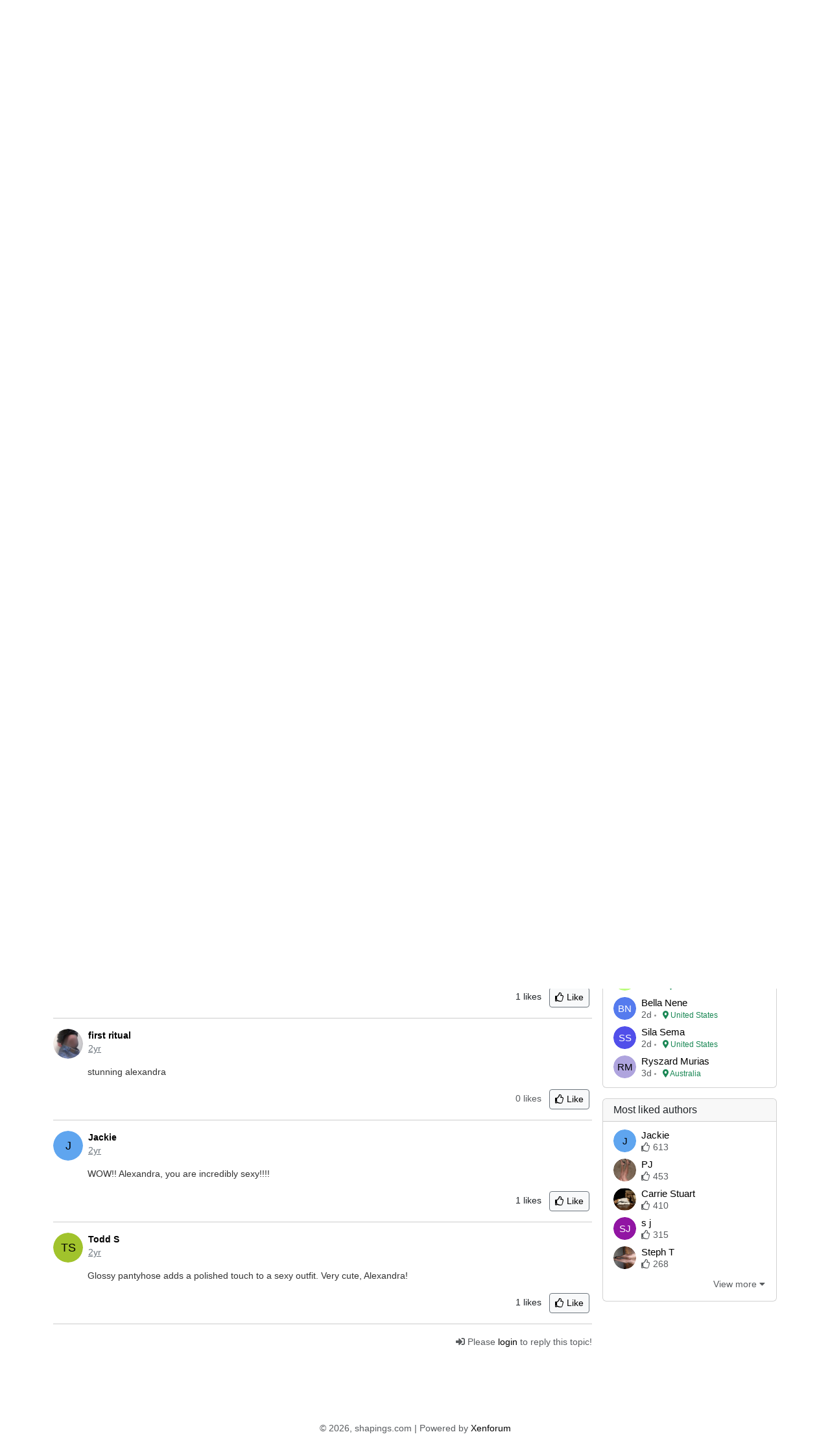

--- FILE ---
content_type: text/html; charset=utf-8
request_url: https://www.shapings.com/community/forum/topic/126315/my-platino-cleancut-black-color
body_size: 13483
content:

<!-- Check if user has permission to access forum //-->



<!DOCTYPE html>
<html  >
<head>
    <meta charset="utf-8">    <meta name="viewport" content="width=device-width, initial-scale=1.0">
    <title>
        my platino cleancut black color   | shapings.com    </title>
    
    <link href="https://app.xenforum.net/proxy/topic/126315/my-platino-cleancut-black-color?shop=shapings-com.myshopify.com&amp;amp;logged_in_customer_id=&amp;amp;path_prefix=%2Fcommunity%2Fforum&amp;amp;timestamp=1769913911&amp;amp;signature=2d4ceb7916804904a1df61006e143b3b0bf837886f637c6578c643dcfb550106" type="image/x-icon" rel="icon"><link href="https://app.xenforum.net/proxy/topic/126315/my-platino-cleancut-black-color?shop=shapings-com.myshopify.com&amp;amp;logged_in_customer_id=&amp;amp;path_prefix=%2Fcommunity%2Fforum&amp;amp;timestamp=1769913911&amp;amp;signature=2d4ceb7916804904a1df61006e143b3b0bf837886f637c6578c643dcfb550106" type="image/x-icon" rel="shortcut icon">
    <script>const PS_ALLOW_ACCENTED_CHARS_URL = false;</script>
    <link rel="stylesheet" href="https://cdn-a.xenforum.net/css/libs/bootstrap/css/bootstrap.min.css?85756686689997">    <link rel="stylesheet" href="https://cdn-a.xenforum.net/css/libs/fontawesome/css/all.min.css">    <link rel="stylesheet" href="https://cdn-a.xenforum.net/css/client/client.css?2052398233228888000">    <link rel="stylesheet" href="https://cdn-a.xenforum.net/css/client/fix-shopify.css?45140001133">
    <script src="https://cdn-a.xenforum.net/js/libs/jquery/jquery.min.js"></script>    <script src="https://cdn-a.xenforum.net/js/libs/jquery/jquery.cookie.js"></script>    <script src="https://cdn-a.xenforum.net/js/libs/bootstrap/js/bootstrap.bundle.min.js?54334455"></script>    <script src="https://cdn-a.xenforum.net/js/libs/jquery.timeago.js"></script>    <script src="https://cdn-a.xenforum.net/js/script.js?54332142200311"></script>    <script src="https://unpkg.com/socket.io-client@4.0.0/dist/socket.io.min.js"></script>
        <script src="https://cdn-a.xenforum.net/js/libs/locales/jquery.timeago.en-short.js"></script>    
                
                
    <meta name="description" content="">        <script src="https://cdn-a.xenforum.net/js/libs/tinymce/tinymce.min.js?96551278"></script>
    
<style type="text/css">


body {
        
    
    }

.container {
    max-width: 1140px ;
}

.header-logo {
    height: 45px ;
}

.navbar-home {
            background-color: #fa2742 !important;
                color: #ffffff;
    }

.navbar-light .navbar-nav .nav-link,
.navbar-dark .navbar-nav .nav-link {
    color: #ffffff;
}

.navbar-light .navbar-nav .nav-link:hover,
.navbar-dark .navbar-nav .nav-link:hover {
    color: #ffffff;
}

a {
    color: #000000;
}

a:hover {
    color: #000000;
    opacity: .75;
}

.btn-primary {
        }

.btn-light {
        }

.card-header {
        }

    
.card-body {
    }

.header-logo {
filter: brightness(5000%);
}</style>
    <script type="text/javascript">
        var link_upload = "/community/forum/api/tools/upload.json";
        var link_upload_image = "/community/forum/api/tools/upload-image.json";
        var link_get_users = "/community/forum/api/tools/get-users.json";

        var _text_login_required_ = "Please login to continue!";
        var _text_upload_error_ = "Error in uploading file!";
        var _text_enter_content_ = "Please enter your content!";
        var _text_file_size_error_ = "File is too large ({size} kB). Maximum allowed: {max} kB!";
        var _text_user_blocking_warning_ = "Warning: Blocking another user prevents them from interacting with you on the forum. That user will not be able to see your profile page and cannot send private messages to you. Are you sure you want to proceed with blocking this user?";
        var _text_expand_content_ = "Read more";
        
        var online_user_id = "";
        var id_shop = "7090";
        var max_file_size = 100240000;
        var onlineList = [];

        var socket = io("https://io.app1pro.com/xenforum");
        socket.emit('add_user', {id: online_user_id, group: id_shop});
    </script>

    
    <link rel="canonical" href="https://www.shapings.com/community/forum/topic/126315/my-platino-cleancut-black-color">
<meta property="og:image" content="https://cdn.shopify.com/s/files/1/0088/8415/8530/files/Screen_Shot_2023-01-13_at_7.47.20_AM.png?height=628&pad_color=eed8d8&v=1673614071&width=1200" />
<meta property="og:image:secure_url" content="https://cdn.shopify.com/s/files/1/0088/8415/8530/files/Screen_Shot_2023-01-13_at_7.47.20_AM.png?height=628&pad_color=eed8d8&v=1673614071&width=1200" />
<meta property="og:image:width" content="1200" />
<meta property="og:image:height" content="628" />
</head>
<body class="layout-default">

    
    
    
    

        
<nav id="main-header" class="navbar navbar-expand-lg navbar-home navbar-dark bg-dark border-dark">
    <div class="container" style="background-color:transparent;">
        <button class="navbar-toggler" id="sidebarToggler" type="button" data-bs-toggle="collapse" data-bs-target="#navbarNavDropdown" style="border:none;">
            <span class="navbar-toggler-icon"></span>
        </button>

        <a class="navbar-brand" href="https://www.shapings.com/community/forum">
                    <img src="https://xenforum.nyc3.cdn.digitaloceanspaces.com/uploads/shapings-com/82ik9ps.png" class="img-fluid header-logo" alt="">                    </a>

        <div class="d-block d-lg-none">
            <button class="navbar-toggler" id="sidebarToggler2" type="button" data-bs-toggle="collapse" data-bs-target="#navbarNavDropdown2" style="border:none;">

                            <i class="fas fa-user"></i>
                        </button>
        </div>

        <div class="collapse navbar-collapse" id="navbarNavDropdown">
            <ul class="navbar-nav custom-links">
                                                <li class="nav-item dropdown ">
                                            <a class="nav-link "  href="/community/forum"  >
                            Forum                        </a>
                                        
                                    </li>
                                <li class="nav-item dropdown ">
                                            <a class="nav-link "  href="https://www.shapings.com"  >
                            Home                        </a>
                                        
                                    </li>
                                            </ul>

        </div>

        <div class="collapse navbar-collapse" id="navbarNavDropdown2">
                    <ul class="nav navbar-nav nav-authentication ms-auto justify-content-end">
                                    <li class="nav-item nav-header-login">
                        <a class="nav-link" href="https://www.shapings.com/account/login?checkout_url=/community/forum/topic/126315/my-platino-cleancut-black-color">
                            Login                        </a>
                    </li>
                    <li class="nav-item nav-header-register">
                        <a class="nav-link" href="https://www.shapings.com/account/register?checkout_url=/community/forum/topic/126315/my-platino-cleancut-black-color">
                            Register                        </a>
                    </li>
                            </ul>
                </div>
    </div>
</nav>    
    





    <div class="container mt-4 guest anonymous page-topics page-topics-index" style="margin-bottom:3.5rem;">
                    
    <ol class="breadcrumb" itemscope itemtype="https://schema.org/BreadcrumbList">
	<li itemprop="itemListElement" itemscope itemtype="https://schema.org/ListItem">
		<a itemprop="item" href="/community/forum">
			<span itemprop="name">Forum</span>
		</a>
        <meta itemprop="position" content="1" />
	</li>
    
            <li itemprop="itemListElement" itemscope itemtype="https://schema.org/ListItem" class="active">
        		    <a itemprop="item" href="/community/forum/community">
                <span itemprop="name">Community</span>
            </a>
                <meta itemprop="position" content="2" />
    </li>
            <li itemprop="itemListElement" itemscope itemtype="https://schema.org/ListItem" class="active">
        		    <a itemprop="item" href="/community/forum/pre-sales-questions">
                <span itemprop="name">Shapings Photos Section</span>
            </a>
                <meta itemprop="position" content="3" />
    </li>
            <li itemprop="itemListElement" itemscope itemtype="https://schema.org/ListItem" class="active">
                    <span itemprop="name">my platino cleancut black color  </span>
                <meta itemprop="position" content="4" />
    </li>
        </ol>
        
        
        
                    <div class="row">
                <div class="col-lg-9 mb-4">
                    
<!---------- Logic for permission CREATE-COMMENT //---------->


    

<!---------- Logic for permission DELETE-TOPIC //---------->



<!---------- Logic for permission VIEW-TOPIC //---------->
    
    
    
<!---------- Logic for permission EDIT-TOPIC //---------->




<!---------- Logic for permission AUTO-APPROVED //---------->


<div class="row mt-4">
    <div class="topic col-lg-12">
        <h1 class="mb-3" itemprop="name">
                        
			<span class="topic-title">my platino cleancut black color  </span>
        </h1>
        
                
        
        <hr class="visible-xs">

        <ul class="posts">
                            
<!---------- Logic for permission EDIT-COMMENT //---------->
<!---------- Logic for permission DELETE-COMMENT //---------->




    
<!---------- DEFINE //---------->

<li id="post-271505" class="post" data-index="1" data-id="271505" data-uid="122421" data-uname="alexandra delcourt" itemscope="" itemprop="comment" itemtype="http://schema.org/Comment">
    <meta itemprop="parentItem" itemscope itemid="https://www.shapings.com/community/forum/topic/126315/my-platino-cleancut-black-color" />
    <a component="post/anchor" data-index="1" id="271505"></a>

    <meta itemprop="datePublished" content="2024-04-12T20:13:46+00:00">
    <meta itemprop="dateModified" content="2024-04-12T20:13:46+00:00">

    <div class="clearfix post-header">
        <div class="pull-left me-2">
            <a href="/community/forum/users/122421">
                <div class="avatar avatar-md" data-online_id="122421"><div class="avatar-cover"><img src="https://xenforum.nyc3.cdn.digitaloceanspaces.com/uploads/shapings-com/fgd7rij.jpg" class="img-fluid" alt="alexandra delcourt" onerror="this.src=&#039;https://cdn-a.xenforum.net/img/noavatar.png&#039;"></div></div>            </a>
        </div>

        <div class="pull-left" itemprop="author" itemscope itemtype="https://schema.org/Person">
            
            <strong>
                <a href="/community/forum/users/122421" itemprop="url" data-username="alexandra delcourt">
                    <span itemprop="name">alexandra delcourt</span>
                </a>
            </strong>

            
            
            
            <div class="post-author-info">
                                <a class="permalink" href="/community/forum/topic/126315/my-platino-cleancut-black-color/post-271505" rel="nofollow" itemprop="url"><time class="timeago" datetime="2024-04-12T20:13:46+00:00">4/12/24, 8:13 PM</time></a>
                </div>
        </div>
    </div>

    <div class="content" itemprop="text">
        <p><img src="https://xenforum.nyc3.cdn.digitaloceanspaces.com/uploads/shapings-com/fgl5fqp.jpg" alt="" width="1301" height="1400" /></p>    </div>

    <div class="clearfix post-footer">
                
        
        <div class="pull-right">
            <span class="post-tools text-muted">
                                
                <a href="#" class=" show-user-likes text-dark"><span class="me-2 like-count" data-bs-toggle="tooltip" data-bs-html="true" data-bs-placement="top" title="Sandra Insheerhose<br>D<br>Fonzie Fonzerellie<br>PJ<br>s j<br>Kerry White<br>Anna G<br>Cara<br>fun pantyhose<br>Bella Nene"><span>10</span> likes</span></a>
                <span class="hidden me-2 empty-like-count">0 likes</span>

                <button type="button" class="btn btn-sm btn-light border-secondary btn-like me-1 ">
                    <i class="far fa-thumbs-up"></i>
                    <span class="text-liked">Liked</span>
                    <span class="text-like">Like</span>
                </button>
                
<!--                 
                

                 -->

                                
                            </span>
        </div>
    </div>
    <hr>

    
    
    

    <div class="post-bar">
        <div class="clearfix">
            <div class="topic-main-buttons pull-right">
                <div class="stats hidden-xs">
                    <span class="human-readable-number">6</span>
                    <br>
                    <small>Posts</small>
                </div>
                <div class="stats hidden-xs me-3">
                    <span class="human-readable-number">1.4k</span>
                    <br>
                    <small>Views</small>
                </div>

                <button type="button" class="btn btn-primary btn-reply-main">Reply</button>
                                
                            </div>
        </div>
        <hr>
    </div>
    </li>                            
<!---------- Logic for permission EDIT-COMMENT //---------->
<!---------- Logic for permission DELETE-COMMENT //---------->




    
<!---------- DEFINE //---------->

<li id="post-271506" class="post" data-index="1" data-id="271506" data-uid="122421" data-uname="alexandra delcourt" itemscope="" itemprop="comment" itemtype="http://schema.org/Comment">
    <meta itemprop="parentItem" itemscope itemid="https://www.shapings.com/community/forum/topic/126315/my-platino-cleancut-black-color" />
    <a component="post/anchor" data-index="1" id="271506"></a>

    <meta itemprop="datePublished" content="2024-04-12T20:15:43+00:00">
    <meta itemprop="dateModified" content="2024-04-12T20:15:43+00:00">

    <div class="clearfix post-header">
        <div class="pull-left me-2">
            <a href="/community/forum/users/122421">
                <div class="avatar avatar-md" data-online_id="122421"><div class="avatar-cover"><img src="https://xenforum.nyc3.cdn.digitaloceanspaces.com/uploads/shapings-com/fgd7rij.jpg" class="img-fluid" alt="alexandra delcourt" onerror="this.src=&#039;https://cdn-a.xenforum.net/img/noavatar.png&#039;"></div></div>            </a>
        </div>

        <div class="pull-left" itemprop="author" itemscope itemtype="https://schema.org/Person">
            
            <strong>
                <a href="/community/forum/users/122421" itemprop="url" data-username="alexandra delcourt">
                    <span itemprop="name">alexandra delcourt</span>
                </a>
            </strong>

            
            
            
            <div class="post-author-info">
                                <a class="permalink" href="/community/forum/topic/126315/my-platino-cleancut-black-color/post-271506" rel="nofollow" itemprop="url"><time class="timeago" datetime="2024-04-12T20:15:43+00:00">4/12/24, 8:15 PM</time></a>
                </div>
        </div>
    </div>

    <div class="content" itemprop="text">
        <p>Hello everyone Another nice tights from Platino Cleancut Shiny, soft, comfortable I love her so much kiss you :)</p>    </div>

    <div class="clearfix post-footer">
                
        
        <div class="pull-right">
            <span class="post-tools text-muted">
                                
                <a href="#" class=" show-user-likes text-dark"><span class="me-2 like-count" data-bs-toggle="tooltip" data-bs-html="true" data-bs-placement="top" title="Sandra Insheerhose<br>PJ<br>Anna G"><span>3</span> likes</span></a>
                <span class="hidden me-2 empty-like-count">0 likes</span>

                <button type="button" class="btn btn-sm btn-light border-secondary btn-like me-1 ">
                    <i class="far fa-thumbs-up"></i>
                    <span class="text-liked">Liked</span>
                    <span class="text-like">Like</span>
                </button>
                
<!--                 
                

                                    
                 -->

                                
                            </span>
        </div>
    </div>
    <hr>

    </li>                            
<!---------- Logic for permission EDIT-COMMENT //---------->
<!---------- Logic for permission DELETE-COMMENT //---------->




    
<!---------- DEFINE //---------->

<li id="post-272239" class="post" data-index="1" data-id="272239" data-uid="112968" data-uname="PJ" itemscope="" itemprop="comment" itemtype="http://schema.org/Comment">
    <meta itemprop="parentItem" itemscope itemid="https://www.shapings.com/community/forum/topic/126315/my-platino-cleancut-black-color" />
    <a component="post/anchor" data-index="1" id="272239"></a>

    <meta itemprop="datePublished" content="2024-04-21T16:33:09+00:00">
    <meta itemprop="dateModified" content="2024-04-21T16:33:09+00:00">

    <div class="clearfix post-header">
        <div class="pull-left me-2">
            <a href="/community/forum/users/112968">
                <div class="avatar avatar-md" data-online_id="112968"><div class="avatar-cover"><img src="https://xenforum.nyc3.cdn.digitaloceanspaces.com/uploads/shapings-com/frv163r.JPG" class="img-fluid" alt="PJ" onerror="this.src=&#039;https://cdn-a.xenforum.net/img/noavatar.png&#039;"></div></div>            </a>
        </div>

        <div class="pull-left" itemprop="author" itemscope itemtype="https://schema.org/Person">
            
            <strong>
                <a href="/community/forum/users/112968" itemprop="url" data-username="PJ">
                    <span itemprop="name">PJ</span>
                </a>
            </strong>

            
            
            
            <div class="post-author-info">
                                <a class="permalink" href="/community/forum/topic/126315/my-platino-cleancut-black-color/post-272239" rel="nofollow" itemprop="url"><time class="timeago" datetime="2024-04-21T16:33:09+00:00">4/21/24, 4:33 PM</time></a>
                </div>
        </div>
    </div>

    <div class="content" itemprop="text">
        <p><span class="mymention" contenteditable="false" data-mention-id="122421">@alexandra delcourt</span> Very sexy shiny legs Alexandra! I like your high heels as well, beautiful combo!</p>    </div>

    <div class="clearfix post-footer">
                
        
        <div class="pull-right">
            <span class="post-tools text-muted">
                                
                <a href="#" class=" show-user-likes text-dark"><span class="me-2 like-count" data-bs-toggle="tooltip" data-bs-html="true" data-bs-placement="top" title="PJ"><span>1</span> likes</span></a>
                <span class="hidden me-2 empty-like-count">0 likes</span>

                <button type="button" class="btn btn-sm btn-light border-secondary btn-like me-1 ">
                    <i class="far fa-thumbs-up"></i>
                    <span class="text-liked">Liked</span>
                    <span class="text-like">Like</span>
                </button>
                
<!--                 
                

                                    
                 -->

                                
                            </span>
        </div>
    </div>
    <hr>

    </li>                            
<!---------- Logic for permission EDIT-COMMENT //---------->
<!---------- Logic for permission DELETE-COMMENT //---------->




    
<!---------- DEFINE //---------->

<li id="post-272948" class="post" data-index="1" data-id="272948" data-uid="95510" data-uname="first  ritual" itemscope="" itemprop="comment" itemtype="http://schema.org/Comment">
    <meta itemprop="parentItem" itemscope itemid="https://www.shapings.com/community/forum/topic/126315/my-platino-cleancut-black-color" />
    <a component="post/anchor" data-index="1" id="272948"></a>

    <meta itemprop="datePublished" content="2024-04-29T16:41:41+00:00">
    <meta itemprop="dateModified" content="2024-04-29T16:41:41+00:00">

    <div class="clearfix post-header">
        <div class="pull-left me-2">
            <a href="/community/forum/users/95510">
                <div class="avatar avatar-md" data-online_id="95510"><div class="avatar-cover"><img src="https://xenforum.nyc3.cdn.digitaloceanspaces.com/uploads/shapings-com/afe055p.jpg" class="img-fluid" alt="first  ritual" onerror="this.src=&#039;https://cdn-a.xenforum.net/img/noavatar.png&#039;"></div></div>            </a>
        </div>

        <div class="pull-left" itemprop="author" itemscope itemtype="https://schema.org/Person">
            
            <strong>
                <a href="/community/forum/users/95510" itemprop="url" data-username="first  ritual">
                    <span itemprop="name">first  ritual</span>
                </a>
            </strong>

            
            
            
            <div class="post-author-info">
                                <a class="permalink" href="/community/forum/topic/126315/my-platino-cleancut-black-color/post-272948" rel="nofollow" itemprop="url"><time class="timeago" datetime="2024-04-29T16:41:41+00:00">4/29/24, 4:41 PM</time></a>
                </div>
        </div>
    </div>

    <div class="content" itemprop="text">
        <p>stunning alexandra</p>    </div>

    <div class="clearfix post-footer">
                
        
        <div class="pull-right">
            <span class="post-tools text-muted">
                                
                <a href="#" class="hidden show-user-likes text-dark"><span class="me-2 like-count" data-bs-toggle="tooltip" data-bs-html="true" data-bs-placement="top" title=""><span>0</span> likes</span></a>
                <span class=" me-2 empty-like-count">0 likes</span>

                <button type="button" class="btn btn-sm btn-light border-secondary btn-like me-1 ">
                    <i class="far fa-thumbs-up"></i>
                    <span class="text-liked">Liked</span>
                    <span class="text-like">Like</span>
                </button>
                
<!--                 
                

                                    
                 -->

                                
                            </span>
        </div>
    </div>
    <hr>

    </li>                            
<!---------- Logic for permission EDIT-COMMENT //---------->
<!---------- Logic for permission DELETE-COMMENT //---------->




    
<!---------- DEFINE //---------->

<li id="post-272980" class="post" data-index="1" data-id="272980" data-uid="56936" data-uname="Jackie" itemscope="" itemprop="comment" itemtype="http://schema.org/Comment">
    <meta itemprop="parentItem" itemscope itemid="https://www.shapings.com/community/forum/topic/126315/my-platino-cleancut-black-color" />
    <a component="post/anchor" data-index="1" id="272980"></a>

    <meta itemprop="datePublished" content="2024-04-30T02:44:30+00:00">
    <meta itemprop="dateModified" content="2024-04-30T02:44:30+00:00">

    <div class="clearfix post-header">
        <div class="pull-left me-2">
            <a href="/community/forum/users/56936">
                <div class="avatar avatar-md" data-online_id="56936"><div class="avatar-cover"><div class="avatar-text" style="background-color:#5fa5ef;color:#000000;">J</div></div></div>            </a>
        </div>

        <div class="pull-left" itemprop="author" itemscope itemtype="https://schema.org/Person">
            
            <strong>
                <a href="/community/forum/users/56936" itemprop="url" data-username="Jackie">
                    <span itemprop="name">Jackie</span>
                </a>
            </strong>

            
            
            
            <div class="post-author-info">
                                <a class="permalink" href="/community/forum/topic/126315/my-platino-cleancut-black-color/post-272980" rel="nofollow" itemprop="url"><time class="timeago" datetime="2024-04-30T02:44:30+00:00">4/30/24, 2:44 AM</time></a>
                </div>
        </div>
    </div>

    <div class="content" itemprop="text">
        <p>WOW!! Alexandra, you are incredibly sexy!!!!</p>    </div>

    <div class="clearfix post-footer">
                
        
        <div class="pull-right">
            <span class="post-tools text-muted">
                                
                <a href="#" class=" show-user-likes text-dark"><span class="me-2 like-count" data-bs-toggle="tooltip" data-bs-html="true" data-bs-placement="top" title="Jackie"><span>1</span> likes</span></a>
                <span class="hidden me-2 empty-like-count">0 likes</span>

                <button type="button" class="btn btn-sm btn-light border-secondary btn-like me-1 ">
                    <i class="far fa-thumbs-up"></i>
                    <span class="text-liked">Liked</span>
                    <span class="text-like">Like</span>
                </button>
                
<!--                 
                

                                    
                 -->

                                
                            </span>
        </div>
    </div>
    <hr>

    </li>                            
<!---------- Logic for permission EDIT-COMMENT //---------->
<!---------- Logic for permission DELETE-COMMENT //---------->




    
<!---------- DEFINE //---------->

<li id="post-273220" class="post" data-index="1" data-id="273220" data-uid="56966" data-uname="Todd S" itemscope="" itemprop="comment" itemtype="http://schema.org/Comment">
    <meta itemprop="parentItem" itemscope itemid="https://www.shapings.com/community/forum/topic/126315/my-platino-cleancut-black-color" />
    <a component="post/anchor" data-index="1" id="273220"></a>

    <meta itemprop="datePublished" content="2024-05-04T16:12:37+00:00">
    <meta itemprop="dateModified" content="2024-05-04T16:12:37+00:00">

    <div class="clearfix post-header">
        <div class="pull-left me-2">
            <a href="/community/forum/users/56966">
                <div class="avatar avatar-md" data-online_id="56966"><div class="avatar-cover"><div class="avatar-text" style="background-color:#a1c32c;color:#000000;">TS</div></div></div>            </a>
        </div>

        <div class="pull-left" itemprop="author" itemscope itemtype="https://schema.org/Person">
            
            <strong>
                <a href="/community/forum/users/56966" itemprop="url" data-username="Todd S">
                    <span itemprop="name">Todd S</span>
                </a>
            </strong>

            
            
            
            <div class="post-author-info">
                                <a class="permalink" href="/community/forum/topic/126315/my-platino-cleancut-black-color/post-273220" rel="nofollow" itemprop="url"><time class="timeago" datetime="2024-05-04T16:12:37+00:00">5/4/24, 4:12 PM</time></a>
                </div>
        </div>
    </div>

    <div class="content" itemprop="text">
        <p>Glossy pantyhose adds a polished touch to a sexy outfit. Very cute, Alexandra!</p>    </div>

    <div class="clearfix post-footer">
                
        
        <div class="pull-right">
            <span class="post-tools text-muted">
                                
                <a href="#" class=" show-user-likes text-dark"><span class="me-2 like-count" data-bs-toggle="tooltip" data-bs-html="true" data-bs-placement="top" title="D"><span>1</span> likes</span></a>
                <span class="hidden me-2 empty-like-count">0 likes</span>

                <button type="button" class="btn btn-sm btn-light border-secondary btn-like me-1 ">
                    <i class="far fa-thumbs-up"></i>
                    <span class="text-liked">Liked</span>
                    <span class="text-like">Like</span>
                </button>
                
<!--                 
                

                                    
                 -->

                                
                            </span>
        </div>
    </div>
    <hr>

    </li>                    </ul>

        <div class="pull-right">
            
        </div>
        <div class="clearfix"></div>

                                                                    <div class="text-end text-muted"><i class="fas fa-sign-in-alt"></i> Please <a href="https://www.shapings.com/account/login?checkout_url=/community/forum">login</a> to reply this topic!</div>
                    
            </div>
</div>



<script type="application/javascript">
var link_topic_view_count = "/community/forum/api/topics/topic-view-count.json";
var link_post_likes = "/community/forum/api/topics/likes.json";
var link_post_like = "/community/forum/api/topics/post-like.json";
var link_votes = "/community/forum/api/topics/vote-poll.json";
var link_createpost = "/community/forum/api/topics/create-post.json";
var topic_id = 126315;

(function( $ ) {
    $.get(link_topic_view_count, {topic_id: topic_id});

    function saveToServer(fd, callback) {
        $.uploadFile(link_upload_image, fd, function(response) {
            // console.log('response', response.upload);
            if (
                typeof response.upload === 'undefined' || typeof response.upload.errors != 'undefined'
                || typeof response.upload.path === 'undefined'
            ) {
                notify("Error in uploading file!");
                return false;
            }

            callback(response.upload.url);
        });
    }

    tinymce.init({
        selector:'textarea',
        branding: false,
        plugins: [
            'advlist autolink lists link image charmap print preview anchor',
            'searchreplace visualblocks fullscreen code codesample',
            'insertdatetime media table paste help wordcount mentions emoticons'
        ],
        extended_valid_elements: 'iframe[src|name|title|width|height|allow|allowfullscreen|srcdoc|style],a[!href|target|width|height|title|rel=nofollow]',
        menubar: false,
        toolbar: 'formatselect | bold italic forecolor backcolor bullist numlist | emoticons image media link blockquote codesample | code removeformat | help',
        // content_css: [
        //     '//fonts.googleapis.com/css?family=Lato:300,300i,400,400i',
        //     '//www.tiny.cloud/css/codepen.min.css'
        // ],
        mobile: {
            theme: 'silver',
            height: 300,
            max_height: 500,
            plugins: [
                'advlist', 'autolink', 'lists', 'link', 'image', 'charmap', 'print', 'preview', 'anchor',
                'searchreplace', 'visualblocks', 'fullscreen', 'codesample',
                'insertdatetime', 'table', 'paste', 'code', 'help', 'wordcount', 'mentions'
            ],
            // toolbar: [ 'undo', 'bold', 'italic', 'styleselect' ]
            // toolbar: ['formatselect | bold italic forecolor backcolor bullist numlist | image media link blockquote codesample | code removeformat | help'],
        },
        images_upload_handler: function (blobInfo, success, failure) {
            var formData = new FormData();
            formData.append('file', blobInfo.blob(), blobInfo.filename());

            saveToServer(formData, function (full_url) {
            success(full_url);
            });
        },
        content_style: ".mymention{ color: #03bb03; }",
        mentions_fetch: function (pattern) {
            /* Use tinymce's Promise shim */
            var Promise = tinymce.util.Promise;
            return new Promise(function (resolve) {
                $.post(link_get_users, {pattern: pattern}, function(response) {
                    if (typeof response.users !== 'undefined') {
                        let results = [];
                        for (let i = 0; i < response.users.length; i++) {
                            let item = response.users[i];

                            results.push({
                                value: item.display_name + '|' + item.id,
                                text: item.display_name,
                                icon: item.icon
                            });
                        }
                        resolve(results);
                    }
                }, 'json');
            });
        }
    });

    $('#pollForm').submit(function (e) {
        var pollId = $(this).find('[name="poll_id"]').val();

        if (!window.online_user_id || isNaN(window.online_user_id)) {
            notify(_text_login_required_);
            return false;
        }

        var answer = $(this).find('[name="option_id"]:checked');
        if (!answer.length) {
            notify("Please choose an answer!");
            return false;
        }

        $('#loading-bar').show();
        $.post(link_votes, $(this).serialize(), function(response) {
            $('#loading-bar').hide();

            var resultBlock = $('#pollResultModal');
            var totalVotes = response.options.reduce(function (accumulator, item) {
                return accumulator + item.votes_count;
            }, 0);

            response.options.forEach(function (item, index) {
                var votes_perc = Math.round(item.votes_count / totalVotes * 1000) / 10;
                var _row = resultBlock.find('.row[data-option-id="'+item.id+'"]');
                _row.find('.progress-bar').css('width', votes_perc+'%').text(votes_perc+'%');
                _row.find('.count').text(item.votes_count);
            });

            resultBlock.find('.total').text(totalVotes);
            console.log('totalVotes', response, totalVotes);
            $('#pollResultModal').modal('show');
        }).fail(function(error) {
            $('#loading-bar').hide();
            alert(error?.responseJSON?.message);
        });
        return false;
    });

    $('#formReply').submit(function (e) {
        var _this = $(this);
        var _content = tinyMCE.activeEditor.getContent();
        if (_content == '') {
            notify("Please enter your content!");
            return false;
        }

        var mentionUsers = tinymce.activeEditor.plugins.mentions ? tinymce.activeEditor.plugins.mentions.getUsers() : [];
        $(this).find('[name="mentions"]').val(mentionUsers.join(','));

        tinyMCE.triggerSave();

        $('#loading-bar').show();
        _this.find('[type=submit]').prop('disabled', true);
        
        $.post(link_createpost, $(this).serialize(), function(response) {
            $('#loading-bar').hide();
            _this.find('[type=submit]').prop('disabled', false);

            // console.log('response', response);
            if (response.success) {
                tinyMCE.activeEditor.setContent('');

                $('#messagingModal').on('show.bs.modal', function (event) {
                    var modal = $(this);
                    // modal.find('.modal-title').text('');
                    modal.find('.modal-body').html(response.message);
                });

                if (response.post.status) {
                    $('#messagingModal').on('hidden.bs.modal', function (e) {
                        location.reload();
                    })
                }

                $('#messagingModal').modal('show');
            } else {
                notify(response.message);
            }
        }).fail(function(error) {
            $('#loading-bar').hide();
            _this.find('[type=submit]').prop('disabled', false);

            // console.log('error', error.responseJSON.message);
            alert(error?.responseJSON?.message);
        });

        return false;
    });

    function cumulativeOffset(element) {
        var top = 0, left = 0;
        do {
            top += element.offsetTop  || 0;
            left += element.offsetLeft || 0;
            element = element.offsetParent;
        } while(element);

        return {
            top: top,
            left: left
        };
    };

    function setFocus() {
        var editorDiv = document.getElementById("editor-wrapper");
        window.scrollTo(100, cumulativeOffset(editorDiv).top);
        tinyMCE.activeEditor.focus();
    }

    $('.btn-reply-main').on('click', function(e) {
        var _this = $(this);

        if (!window.online_user_id) {
            // notify("Please login to reply to this post!");
            $('#loginModal').modal('show');
            return false;
        }

        setFocus();
    });

    $('.btn-reply').on('click', function(e) {
        var _this = $(this);

        if (!window.online_user_id) {
            // notify("Please login to reply to this post!");
            $('#loginModal').modal('show');
            return false;
        }

        var post_id = _this.closest('li').data('id');
        var user_id = _this.closest('li').data('uid');
        var user_name = _this.closest('li').data('uname');
        let _tag = '<span class="mymention" contenteditable="false" data-mention-id="' + user_id + '">@' + user_name + '</span>&nbsp;';

        tinyMCE.activeEditor.insertContent(_tag);
        setFocus();
    });

    $('.btn-like').on('click', function(e) {
        var _this = $(this);

        if (!window.online_user_id || isNaN(window.online_user_id)) {
            notify("Only logged in users can like posts.");
            return false;
        }

        if (_this.hasClass('active')) {
            _this.removeClass('active');
        } else {
            _this.addClass('active');
        }

        var post_id = $(this).closest('li').data('id');
        $.post(link_post_like, {topic_id: topic_id, post_id: post_id}, function(response) {
            if (typeof response.like_count !== 'undefined') {
                _this.closest('.post-tools').find('.like-count').find('span').text(response.like_count);
                _this.closest('.post-tools').find('.like-count').removeAttr('data-original-title').attr('title', response.users_name_likes);
                _this.closest('.post-tools').find('.like-count').tooltip('dispose').tooltip('enable');
                
                if (response.like_count > 0 && typeof _this.closest('.post-tools').find('a.hidden') !== 'undefined') {
                    _this.closest('.post-tools').find('a.hidden').removeClass('hidden');
                    _this.closest('.post-tools').find('.empty-like-count').addClass('hidden');
                } else {
                    _this.closest('.post-tools').find('.empty-like-count').removeClass('hidden');
                    _this.closest('.post-tools').find('.show-user-likes').addClass('hidden');
                }
            }
        }, 'json').fail(function(xhr, textStatus, error) {
            _this.removeClass('active');
            alert(xhr.responseJSON.message);
        });
        $
    });

    function buildPostLikes(_item) {
        return `
        <li class="list-group-item">
            <div class="py-2">
                <div class="pull-left me-2" data-online_id="${_item.user.id}"><a href="${_item.user.link}" class="pull-left">${_item.user.icon}</a></div>
                <div class="content py-2">
                    <a href="${_item.user.link}" class="text-dark"><span class="user-name">${_item.user.display_name}</span></a>
                    <div class="text-muted pull-right">
                        <time class="timeago me-2 text-muted" datetime="${_item.created}">${_item.created}</time>
                        <i class="fas fa-thumbs-up"></i>
                    </div>
                </div>
            </div>
        </li>`;
    }

    $(document).on('click', '.show-user-likes', function(e) {
        var _this = $(this);
        e.preventDefault();
        var _post_id = _this.closest('.post').data('id');
        $('#likesListModal').modal('show');
        var _likesContainer = $('#likesListModal').find('.users-liked');
        _likesContainer.html('');
        var _loading = $('<div>').addClass('p-3 text-center');
        $('<img>').attr('src', 'https://i.imgur.com/lnhKp03.gif').appendTo(_loading);
        _likesContainer.parent().append(_loading);

        $.get(link_post_likes, {post_id: _post_id}, function(response) {
            console.log('response', response);
            _loading.remove();
            if (typeof response.likes === 'undefined') {
                return false;
            }

            response.likes.forEach(function(item) {
                _likesContainer.append( buildPostLikes(item) );
            });

            _likesContainer.find(".timeago").timeago();
            checkOnline();
        }, 'json');

        return false;
    });
})( jQuery );

</script>

<script type="application/ld+json">
{
    "@context": "https://schema.org",
    "@type": "WebPage",
    "url": "https://www.shapings.com/community/forum/topic/126315/my-platino-cleancut-black-color",
    "mainEntity": {
        "@type": "DiscussionForumPosting",
        "@id": "https://www.shapings.com/community/forum/topic/126315/my-platino-cleancut-black-color",
        "headline": "my platino cleancut black color  ",
        "datePublished": "2024-04-12T20:13:46+00:00",
        "url": "https://www.shapings.com/community/forum/topic/126315/my-platino-cleancut-black-color",
        "articleSection": "Shapings Photos Section",
        "author": {
            "@type": "Person",
            "@id": "https://www.shapings.com/community/forum/users/122421",
            "name": "alexandra delcourt",
            "url": "https://www.shapings.com/community/forum/users/122421"
        },
        "interactionStatistic": [
            {
                "@type": "InteractionCounter",
                "interactionType": "https://schema.org/ViewAction",
                "userInteractionCount": 1413            },
            {
                "@type": "InteractionCounter",
                "interactionType": "https://schema.org/CommentAction",
                "userInteractionCount": 6            },
            {
                "@type": "InteractionCounter",
                "interactionType": "https://schema.org/LikeAction",
                "userInteractionCount": 10            }
        ],
        "articleBody": ""
    }
}
</script>
                </div>

                <div class="col-lg-3 ps-3 ps-lg-1">
                    



<div class="sidebar row">
    

            <div class="col-lg-12 mb-3">
            <div id="google_translate_element"></div>
        </div>
    
    
    <div id="sb-search-form" class="col-lg-12 col-md-12">
        <div class="card mb-3">
            <div class="card-header">
                <h2 class="mb-0">Search</h2>
            </div>
            <div class="card-body">
                <form method="get" accept-charset="utf-8" id="searchForm" action="https://www.shapings.com/community/forum/search">                
                <div class="input-group mb-2">
                    <input type="text" name="q" class="form-control" placeholder="Enter keyword...">                    <button type="submit" class="btn btn-primary input-group-text"><i class="fas fa-search"></i></button>
                </div>
                </form>            </div>
        </div>
    </div>
    
        <div id="sb-latest-topics" class="col-lg-12 col-md-6">
        <div class="card mb-3">
            <div class="card-header">
                <h2 class="mb-0">Latest topics</h2>
                <div style="position: absolute;right: 15px;top: 7px;"><small><a href="https://www.shapings.com/community/forum/topics/all">View all</a></small></div>
            </div>
            <div class="card-body py-2">
                <ul class="posts-latest">
                                        <li>
                        <div class="content py-1">
                            <a href="/community/forum/topic/213715/shapings-should-also-sell-these-shear-brands-if-possible">
                                <h4 class="post-title">Shapings should also sell these shear brands if possible</h4>
                            </a>
                            <div class="post-meta">
                                                                <a href="/community/forum/users/151564" itemprop="author" data-username="s j">
                                    s j                                </a>
                                                                
                                <time class="timeago text-muted" datetime="2026-01-31T21:10:13+00:00">1/31/26, 9:10 PM</time>
                                                            </div>
                            
                                                        <span class="text-muted text-sm"><i class="fas fa-folder"></i> <a href="https://www.shapings.com/community/forum/announcements" class="text-muted">Shapings Main Discussion forum</a> »</span>
                        </div>
                    </li>
                                        <li>
                        <div class="content py-1">
                            <a href="/community/forum/topic/212883/shapings-vs-tights-spot-canada-vs-uk-the-best-prices-are-a-no-brainer-if-you-live-in-canada">
                                <h4 class="post-title">Shapings vs Tights Spot.  Canada vs UK  The BEST PRICES are a No-Brainer if you live in Canada</h4>
                            </a>
                            <div class="post-meta">
                                                                <a href="/community/forum/users/56838" itemprop="author" data-username="Carrie Stuart">
                                    Carrie Stuart                                </a>
                                                                
                                <time class="timeago text-muted" datetime="2026-01-20T04:14:43+00:00">1/20/26, 4:14 AM</time>
                                                                    <span class="comment-counter text-primary"><i class="fas fa-comments"></i> 3</span>
                                                            </div>
                            
                                                        <span class="text-muted text-sm"><i class="fas fa-folder"></i> <a href="https://www.shapings.com/community/forum/announcements" class="text-muted">Shapings Main Discussion forum</a> »</span>
                        </div>
                    </li>
                                        <li>
                        <div class="content py-1">
                            <a href="/community/forum/topic/212748/control-top">
                                <h4 class="post-title">Control-top</h4>
                            </a>
                            <div class="post-meta">
                                                                <a href="/community/forum/users/77648" itemprop="author" data-username="SheerMark">
                                    SheerMark                                </a>
                                                                
                                <time class="timeago text-muted" datetime="2026-01-18T23:23:49+00:00">1/18/26, 11:23 PM</time>
                                                                    <span class="comment-counter text-primary"><i class="fas fa-comments"></i> 4</span>
                                                            </div>
                            
                                                        <span class="text-muted text-sm"><i class="fas fa-folder"></i> <a href="https://www.shapings.com/community/forum/announcements" class="text-muted">Shapings Main Discussion forum</a> »</span>
                        </div>
                    </li>
                                        <li>
                        <div class="content py-1">
                            <a href="/community/forum/topic/211584/that-vintage-feel">
                                <h4 class="post-title">That vintage feel</h4>
                            </a>
                            <div class="post-meta">
                                                                <a href="/community/forum/users/139734" itemprop="author" data-username="cremebrulee121 ❤">
                                    cremebrulee121 ❤                                </a>
                                                                
                                <time class="timeago text-muted" datetime="2026-01-09T21:55:54+00:00">1/9/26, 9:55 PM</time>
                                                                    <span class="comment-counter text-primary"><i class="fas fa-comments"></i> 2</span>
                                                            </div>
                            
                                                        <span class="text-muted text-sm"><i class="fas fa-folder"></i> <a href="https://www.shapings.com/community/forum/pre-sales-questions" class="text-muted">Shapings Photos Section</a> »</span>
                        </div>
                    </li>
                                        <li>
                        <div class="content py-1">
                            <a href="/community/forum/topic/211186/cdr">
                                <h4 class="post-title">Cdr</h4>
                            </a>
                            <div class="post-meta">
                                                                <a href="/community/forum/users/73258" itemprop="author" data-username="Alex L">
                                    Alex L                                </a>
                                                                
                                <time class="timeago text-muted" datetime="2026-01-07T02:51:17+00:00">1/7/26, 2:51 AM</time>
                                                                    <span class="comment-counter text-primary"><i class="fas fa-comments"></i> 1</span>
                                                            </div>
                            
                                                        <span class="text-muted text-sm"><i class="fas fa-folder"></i> <a href="https://www.shapings.com/community/forum/announcements" class="text-muted">Shapings Main Discussion forum</a> »</span>
                        </div>
                    </li>
                                    </ul>
            </div>
        </div>
    </div>
    
        <div id="sb-latest-posts" class="col-lg-12 col-md-6">
        <div class="card mb-3">
            <div class="card-header">
                <h2 class="mb-0">Latest posts</h2>
                <div style="position: absolute;right: 15px;top: 7px;"><small><a href="https://www.shapings.com/community/forum/posts/all">View all</a></small></div>
            </div>
            <div class="card-body">
                <ul class="posts-latest">
                                        <li>
                        <div class="mb-2 d-flex">
                            <div class="author-icon me-2">
                                <a href="/community/forum/users/151564" class="pull-left">
                                    <div class="avatar avatar-xs" data-online_id="151564"><div class="avatar-cover"><div class="avatar-text" style="background-color:#9115a3;color:#ffffff;">sj</div></div></div>                                </a>
                            </div>

                            <div class="post-content w-100">
                                <a href="/community/forum/topic/213715/shapings-should-also-sell-these-shear-brands-if-possible/post-409279" rel="nofollow" itemprop="url">
                                    <h4 class="post-title">Shapings should also sell these shear brands if possible</h4>
                                </a>
                                <div class="post-meta text-sm">
                                                                            <span class="text-muted">Latest: s j</span>

                                        <!-- <a href="/community/forum/users/151564" itemprop="author" data-username="s j">
                                            s j                                        </a> -->
                                                                        
                                    <time class="timeago text-muted" datetime="2026-01-31T21:10:13+00:00">1/31/26, 9:10 PM</time>
                                </div>

                                <div class="post-info-category text-sm">
                                                                        <span class="text-muted"><i class="fas fa-folder"></i> <a href="https://www.shapings.com/community/forum/announcements" class="text-muted">Shapings Main Discussion forum</a></span>
                                </div>
                            </div>
                        </div>
                    </li>
                                        <li>
                        <div class="mb-2 d-flex">
                            <div class="author-icon me-2">
                                <a href="/community/forum/users/303962" class="pull-left">
                                    <div class="avatar avatar-xs" data-online_id="303962"><div class="avatar-cover"><div class="avatar-text" style="background-color:#afa4de;color:#000000;">RM</div></div></div>                                </a>
                            </div>

                            <div class="post-content w-100">
                                <a href="/community/forum/topic/103581/aussie-wearers/post-409031" rel="nofollow" itemprop="url">
                                    <h4 class="post-title">Aussie Wearers</h4>
                                </a>
                                <div class="post-meta text-sm">
                                                                            <span class="text-muted">Latest: Ryszard Murias</span>

                                        <!-- <a href="/community/forum/users/303962" itemprop="author" data-username="Ryszard Murias">
                                            Ryszard Murias                                        </a> -->
                                                                        
                                    <time class="timeago text-muted" datetime="2026-01-28T15:19:35+00:00">1/28/26, 3:19 PM</time>
                                </div>

                                <div class="post-info-category text-sm">
                                                                        <span class="text-muted"><i class="fas fa-folder"></i> <a href="https://www.shapings.com/community/forum/shapings-male-forum" class="text-muted">Shapings Male forum</a></span>
                                </div>
                            </div>
                        </div>
                    </li>
                                        <li>
                        <div class="mb-2 d-flex">
                            <div class="author-icon me-2">
                                <a href="/community/forum/users/303962" class="pull-left">
                                    <div class="avatar avatar-xs" data-online_id="303962"><div class="avatar-cover"><div class="avatar-text" style="background-color:#afa4de;color:#000000;">RM</div></div></div>                                </a>
                            </div>

                            <div class="post-content w-100">
                                <a href="/community/forum/topic/103581/aussie-wearers/post-409030" rel="nofollow" itemprop="url">
                                    <h4 class="post-title">Aussie Wearers</h4>
                                </a>
                                <div class="post-meta text-sm">
                                                                            <span class="text-muted">Latest: Ryszard Murias</span>

                                        <!-- <a href="/community/forum/users/303962" itemprop="author" data-username="Ryszard Murias">
                                            Ryszard Murias                                        </a> -->
                                                                        
                                    <time class="timeago text-muted" datetime="2026-01-28T15:16:35+00:00">1/28/26, 3:16 PM</time>
                                </div>

                                <div class="post-info-category text-sm">
                                                                        <span class="text-muted"><i class="fas fa-folder"></i> <a href="https://www.shapings.com/community/forum/shapings-male-forum" class="text-muted">Shapings Male forum</a></span>
                                </div>
                            </div>
                        </div>
                    </li>
                                        <li>
                        <div class="mb-2 d-flex">
                            <div class="author-icon me-2">
                                <a href="/community/forum/users/93820" class="pull-left">
                                    <div class="avatar avatar-xs" data-online_id="93820"><div class="avatar-cover"><img src="https://xenforum.nyc3.cdn.digitaloceanspaces.com/uploads/shapings-com/ab3t9a5.JPG" class="img-fluid" alt="Janine J" onerror="this.src=&#039;https://cdn-a.xenforum.net/img/noavatar.png&#039;"></div></div>                                </a>
                            </div>

                            <div class="post-content w-100">
                                <a href="/community/forum/topic/212748/control-top/post-408825" rel="nofollow" itemprop="url">
                                    <h4 class="post-title">Control-top</h4>
                                </a>
                                <div class="post-meta text-sm">
                                                                            <span class="text-muted">Latest: Janine J</span>

                                        <!-- <a href="/community/forum/users/93820" itemprop="author" data-username="Janine J">
                                            Janine J                                        </a> -->
                                                                        
                                    <time class="timeago text-muted" datetime="2026-01-25T16:55:49+00:00">1/25/26, 4:55 PM</time>
                                </div>

                                <div class="post-info-category text-sm">
                                                                        <span class="text-muted"><i class="fas fa-folder"></i> <a href="https://www.shapings.com/community/forum/announcements" class="text-muted">Shapings Main Discussion forum</a></span>
                                </div>
                            </div>
                        </div>
                    </li>
                                        <li>
                        <div class="mb-2 d-flex">
                            <div class="author-icon me-2">
                                <a href="/community/forum/users/241294" class="pull-left">
                                    <div class="avatar avatar-xs" data-online_id="241294"><div class="avatar-cover"><div class="avatar-text" style="background-color:#5a5d92;color:#ffffff;">S</div></div></div>                                </a>
                            </div>

                            <div class="post-content w-100">
                                <a href="/community/forum/topic/38658/the-shiniest/post-408615" rel="nofollow" itemprop="url">
                                    <h4 class="post-title">The Shiniest? </h4>
                                </a>
                                <div class="post-meta text-sm">
                                                                            <span class="text-muted">Latest: ShimmeryPhantasy</span>

                                        <!-- <a href="/community/forum/users/241294" itemprop="author" data-username="ShimmeryPhantasy">
                                            ShimmeryPhantasy                                        </a> -->
                                                                        
                                    <time class="timeago text-muted" datetime="2026-01-23T18:30:31+00:00">1/23/26, 6:30 PM</time>
                                </div>

                                <div class="post-info-category text-sm">
                                                                        <span class="text-muted"><i class="fas fa-folder"></i> <a href="https://www.shapings.com/community/forum/announcements" class="text-muted">Shapings Main Discussion forum</a></span>
                                </div>
                            </div>
                        </div>
                    </li>
                                    </ul>
            </div>
        </div>
    </div>
    
    <div id="sb-statistics" class="col-lg-12 col-md-6">
        <div id="forum-statistic" class="card mb-3">
            <div class="card-header">
                <h2 class="mb-0">Forum statistics</h2>
            </div>
            <div class="card-body">
                <dl class="row mb-0">
                    <dt class="col-8">Page views (24h):</dt>
                    <dd class="col-4 text-end">1,179</dd>
                </dl>
                <dl class="row mb-0">
                    <dt class="col-8">Page views (30d):</dt>
                    <dd class="col-4 text-end">25,025</dd>
                </dl>
                <dl class="row mb-0">
                    <dt class="col-8">Topics:</dt>
                    <dd class="col-4 text-end">499</dd>
                </dl>
                <dl class="row mb-0">
                    <dt class="col-8">Posts:</dt>
                    <dd class="col-4 text-end">3,104</dd>
                </dl>
                <dl class="row mb-0">
                    <dt class="col-8">Members:</dt>
                    <dd class="col-4 text-end">1,008</dd>
                </dl>
            </div>
        </div>
    </div>
    
        <div id="sb-new-members" class="col-lg-12 col-md-6">
        <div id="newest-members" class="card mb-3">
            <div class="card-header">
                <h2 class="mb-0">Newest members</h2>
                <div style="position: absolute;right: 15px;top: 7px;"><small><a href="https://www.shapings.com/community/forum/members">View all</a></small></div>
            </div>
            <div class="card-body py-2">
                <ul class="users-liked mb-0">
                                        <li class="clearfix d-flex py-1">
                        <a title="Nylonator Croatia" href="/community/forum/users/304314" class="pull-left">
                            <div class="avatar avatar-default" data-online_id="304314"><div class="avatar-cover"><img src="https://xenforum.nyc3.cdn.digitaloceanspaces.com/uploads/shapings-com/95c64f35d25cb00ea5a52d81.jpg" class="img-fluid" alt="Nylonator Croatia" onerror="this.src=&#039;https://cdn-a.xenforum.net/img/noavatar.png&#039;"></div></div>                        </a>
                        <div class="content ms-2">
                            <a href="/community/forum/users/304314">
                                <h4 class="user-name">Nylonator Croatia</h4>
                            </a>
                            <div class="text-muted info-meta">
                                <time class="timeago" datetime="2026-02-01T00:34:53+00:00">2/1/26, 12:34 AM</time>

                                                                    <span class="label-user-location text-success text-center" style="min-height:20px;">
                                        <small><i class="fas fa-map-marker-alt"></i> Croatia</small>
                                    </span>
                                
                                                            </div>
                        </div>
                    </li>
                                        <li class="clearfix d-flex py-1">
                        <a title="Jill Jack" href="/community/forum/users/304277" class="pull-left">
                            <div class="avatar avatar-default" data-online_id="304277"><div class="avatar-cover"><div class="avatar-text" style="background-color:#b9fc79;color:#000000;">JJ</div></div></div>                        </a>
                        <div class="content ms-2">
                            <a href="/community/forum/users/304277">
                                <h4 class="user-name">Jill Jack</h4>
                            </a>
                            <div class="text-muted info-meta">
                                <time class="timeago" datetime="2026-01-31T16:29:34+00:00">1/31/26, 4:29 PM</time>

                                                                    <span class="label-user-location text-success text-center" style="min-height:20px;">
                                        <small><i class="fas fa-map-marker-alt"></i> Canada</small>
                                    </span>
                                
                                                            </div>
                        </div>
                    </li>
                                        <li class="clearfix d-flex py-1">
                        <a title="Bella Nene" href="/community/forum/users/304089" class="pull-left">
                            <div class="avatar avatar-default" data-online_id="304089"><div class="avatar-cover"><div class="avatar-text" style="background-color:#557bee;color:#ffffff;">BN</div></div></div>                        </a>
                        <div class="content ms-2">
                            <a href="/community/forum/users/304089">
                                <h4 class="user-name">Bella Nene</h4>
                            </a>
                            <div class="text-muted info-meta">
                                <time class="timeago" datetime="2026-01-30T05:24:36+00:00">1/30/26, 5:24 AM</time>

                                                                    <span class="label-user-location text-success text-center" style="min-height:20px;">
                                        <small><i class="fas fa-map-marker-alt"></i> United States</small>
                                    </span>
                                
                                                            </div>
                        </div>
                    </li>
                                        <li class="clearfix d-flex py-1">
                        <a title="Sila Sema" href="/community/forum/users/304083" class="pull-left">
                            <div class="avatar avatar-default" data-online_id="304083"><div class="avatar-cover"><div class="avatar-text" style="background-color:#514fea;color:#ffffff;">SS</div></div></div>                        </a>
                        <div class="content ms-2">
                            <a href="/community/forum/users/304083">
                                <h4 class="user-name">Sila Sema</h4>
                            </a>
                            <div class="text-muted info-meta">
                                <time class="timeago" datetime="2026-01-30T02:19:36+00:00">1/30/26, 2:19 AM</time>

                                                                    <span class="label-user-location text-success text-center" style="min-height:20px;">
                                        <small><i class="fas fa-map-marker-alt"></i> United States</small>
                                    </span>
                                
                                                            </div>
                        </div>
                    </li>
                                        <li class="clearfix d-flex py-1">
                        <a title="Ryszard Murias" href="/community/forum/users/303962" class="pull-left">
                            <div class="avatar avatar-default" data-online_id="303962"><div class="avatar-cover"><div class="avatar-text" style="background-color:#afa4de;color:#000000;">RM</div></div></div>                        </a>
                        <div class="content ms-2">
                            <a href="/community/forum/users/303962">
                                <h4 class="user-name">Ryszard Murias</h4>
                            </a>
                            <div class="text-muted info-meta">
                                <time class="timeago" datetime="2026-01-28T15:03:04+00:00">1/28/26, 3:03 PM</time>

                                                                    <span class="label-user-location text-success text-center" style="min-height:20px;">
                                        <small><i class="fas fa-map-marker-alt"></i> Australia</small>
                                    </span>
                                
                                                            </div>
                        </div>
                    </li>
                                        
                </ul>
            </div>
        </div>
    </div>
    
        <div id="sb-most-likes" class="col-lg-12 col-md-6">
        <div id="most-liked-authors" class="card mb-3">
            <div class="card-header">
                <h2 class="mb-0">Most liked authors</h2>
            </div>
            <div class="card-body py-2">
                <ul class="users-liked mb-0">
                                        <li class="clearfix d-flex py-1">
                        <a title="Jackie" href="/community/forum/users/56936" class="pull-left">
                            <div class="avatar avatar-default" data-online_id="56936"><div class="avatar-cover"><div class="avatar-text" style="background-color:#5fa5ef;color:#000000;">J</div></div></div>                        </a>
                        <div class="content ms-2">
                            <a href="/community/forum/users/56936">
                                <h4 class="user-name">Jackie</h4>
                            </a>
                            <span class="text-muted">
                                <i class="far fa-thumbs-up"></i>
                                <span>613</span>
                            </span>
                        </div>
                    </li>
                                        <li class="clearfix d-flex py-1">
                        <a title="PJ" href="/community/forum/users/112968" class="pull-left">
                            <div class="avatar avatar-default" data-online_id="112968"><div class="avatar-cover"><img src="https://xenforum.nyc3.cdn.digitaloceanspaces.com/uploads/shapings-com/frv163r.JPG" class="img-fluid" alt="PJ" onerror="this.src=&#039;https://cdn-a.xenforum.net/img/noavatar.png&#039;"></div></div>                        </a>
                        <div class="content ms-2">
                            <a href="/community/forum/users/112968">
                                <h4 class="user-name">PJ</h4>
                            </a>
                            <span class="text-muted">
                                <i class="far fa-thumbs-up"></i>
                                <span>453</span>
                            </span>
                        </div>
                    </li>
                                        <li class="clearfix d-flex py-1">
                        <a title="Carrie Stuart" href="/community/forum/users/56838" class="pull-left">
                            <div class="avatar avatar-default" data-online_id="56838"><div class="avatar-cover"><img src="https://xenforum.nyc3.cdn.digitaloceanspaces.com/uploads/shapings-com/hn2s2jb.jpeg" class="img-fluid" alt="Carrie Stuart" onerror="this.src=&#039;https://cdn-a.xenforum.net/img/noavatar.png&#039;"></div></div>                        </a>
                        <div class="content ms-2">
                            <a href="/community/forum/users/56838">
                                <h4 class="user-name">Carrie Stuart</h4>
                            </a>
                            <span class="text-muted">
                                <i class="far fa-thumbs-up"></i>
                                <span>410</span>
                            </span>
                        </div>
                    </li>
                                        <li class="clearfix d-flex py-1">
                        <a title="s j" href="/community/forum/users/151564" class="pull-left">
                            <div class="avatar avatar-default" data-online_id="151564"><div class="avatar-cover"><div class="avatar-text" style="background-color:#9115a3;color:#ffffff;">sj</div></div></div>                        </a>
                        <div class="content ms-2">
                            <a href="/community/forum/users/151564">
                                <h4 class="user-name">s j</h4>
                            </a>
                            <span class="text-muted">
                                <i class="far fa-thumbs-up"></i>
                                <span>315</span>
                            </span>
                        </div>
                    </li>
                                        <li class="clearfix d-flex py-1">
                        <a title="Steph  T" href="/community/forum/users/56739" class="pull-left">
                            <div class="avatar avatar-default" data-online_id="56739"><div class="avatar-cover"><img src="https://xenforum.nyc3.cdn.digitaloceanspaces.com/uploads/shapings-com/9td3j96.jpg" class="img-fluid" alt="Steph  T" onerror="this.src=&#039;https://cdn-a.xenforum.net/img/noavatar.png&#039;"></div></div>                        </a>
                        <div class="content ms-2">
                            <a href="/community/forum/users/56739">
                                <h4 class="user-name">Steph  T</h4>
                            </a>
                            <span class="text-muted">
                                <i class="far fa-thumbs-up"></i>
                                <span>268</span>
                            </span>
                        </div>
                    </li>
                                    </ul>

                                    <ul id="user_liked_more" class="users-liked mb-0" style="display: none;">
                                                <li class="clearfix d-flex py-1">
                            <a title="michael Holtby" href="/community/forum/users/72380" class="pull-left">
                                <div class="avatar avatar-default" data-online_id="72380"><div class="avatar-cover"><img src="https://xenforum.nyc3.cdn.digitaloceanspaces.com/uploads/shapings-com/b0fd29e.JPG" class="img-fluid" alt="michael Holtby" onerror="this.src=&#039;https://cdn-a.xenforum.net/img/noavatar.png&#039;"></div></div>                            </a>
                            <div class="content ms-2">
                                <a href="/community/forum/users/72380">
                                    <h4 class="user-name">michael Holtby</h4>
                                </a>
                                <span class="text-muted">
                                    <i class="far fa-thumbs-up"></i>
                                    <span>150</span>
                                </span>
                            </div>
                        </li>
                                                <li class="clearfix d-flex py-1">
                            <a title="steff cd" href="/community/forum/users/57096" class="pull-left">
                                <div class="avatar avatar-default" data-online_id="57096"><div class="avatar-cover"><img src="https://xenforum.nyc3.cdn.digitaloceanspaces.com/uploads/shapings-com/8upgj72.jpg" class="img-fluid" alt="steff cd" onerror="this.src=&#039;https://cdn-a.xenforum.net/img/noavatar.png&#039;"></div></div>                            </a>
                            <div class="content ms-2">
                                <a href="/community/forum/users/57096">
                                    <h4 class="user-name">steff cd</h4>
                                </a>
                                <span class="text-muted">
                                    <i class="far fa-thumbs-up"></i>
                                    <span>115</span>
                                </span>
                            </div>
                        </li>
                                                <li class="clearfix d-flex py-1">
                            <a title="Robert Safko" href="/community/forum/users/56175" class="pull-left">
                                <div class="avatar avatar-default" data-online_id="56175"><div class="avatar-cover"><img src="https://xenforum.nyc3.cdn.digitaloceanspaces.com/uploads/shapings-com/89bmocc.png" class="img-fluid" alt="Robert Safko" onerror="this.src=&#039;https://cdn-a.xenforum.net/img/noavatar.png&#039;"></div></div>                            </a>
                            <div class="content ms-2">
                                <a href="/community/forum/users/56175">
                                    <h4 class="user-name">Robert Safko</h4>
                                </a>
                                <span class="text-muted">
                                    <i class="far fa-thumbs-up"></i>
                                    <span>105</span>
                                </span>
                            </div>
                        </li>
                                                <li class="clearfix d-flex py-1">
                            <a title="Scott" href="/community/forum/users/170518" class="pull-left">
                                <div class="avatar avatar-default" data-online_id="170518"><div class="avatar-cover"><div class="avatar-text" style="background-color:#cfb29f;color:#000000;">S</div></div></div>                            </a>
                            <div class="content ms-2">
                                <a href="/community/forum/users/170518">
                                    <h4 class="user-name">Scott</h4>
                                </a>
                                <span class="text-muted">
                                    <i class="far fa-thumbs-up"></i>
                                    <span>96</span>
                                </span>
                            </div>
                        </li>
                                                <li class="clearfix d-flex py-1">
                            <a title="Sandra Insheerhose" href="/community/forum/users/57091" class="pull-left">
                                <div class="avatar avatar-default" data-online_id="57091"><div class="avatar-cover"><div class="avatar-text" style="background-color:#d259a3;color:#000000;">SI</div></div></div>                            </a>
                            <div class="content ms-2">
                                <a href="/community/forum/users/57091">
                                    <h4 class="user-name">Sandra Insheerhose</h4>
                                </a>
                                <span class="text-muted">
                                    <i class="far fa-thumbs-up"></i>
                                    <span>85</span>
                                </span>
                            </div>
                        </li>
                                            </ul>

                    <div class="text-muted text-end">
                        <button id="btn_view_more" class="btn text-muted pe-0">View more <i class="fas fa-caret-down"></i></button>
                        <button id="btn_view_less" class="btn text-muted pe-0" style="display: none;">View less <i class="fas fa-caret-up"></i></button>
                    </div>
                            </div>
        </div>
    </div>
    
    
</div>                </div>
            </div>
            </div>

    
    

        


<div class="footer">
    <div class="container">
        <div class="text-muted text-center copyright">
        © 2026, shapings.com | Powered by <a href="https://app1pro.com">Xenforum</a>
        </div>
    </div>
</div>

        <!-- Dark Overlay element -->
    <!-- <div class="overlay"></div> -->

    <div id="loading-bar" style="display:none;">
        <div class="lds-facebook"><div></div><div></div><div></div></div>
    </div>

    <!-- Modal -->
    <!-- Modal -->
<div class="modal fade" id="likesListModal" tabindex="-1" role="dialog" aria-hidden="true">
    <div class="modal-dialog modal-dialog-centered" role="document">
        <div class="modal-content">
            <div class="modal-header">
                <h5 class="modal-title">Who like this post?</h5>
                <button type="button" class="btn-close" data-bs-dismiss="modal" aria-label="Close"></button>
            </div>
            
            <div class="" style="max-height:375px;overflow-y:auto">
                <ul class="users-liked list-group list-group-flush"></ul>
            </div>
                
            <div class="modal-footer">
                <button type="button" class="btn btn-width-sm btn-secondary" data-bs-dismiss="modal">Close</button>
            </div>
        </div>
    </div>
</div>    <!-- Modal -->
<div class="modal fade" id="messagingModal" tabindex="-1" role="dialog" aria-hidden="true">
  <div class="modal-dialog modal-dialog-centered" role="document">
    <div class="modal-content">
      <div class="modal-header">
        <h5 class="modal-title">Thank you</h5>
        <button type="button" class="btn-close" data-bs-dismiss="modal" aria-label="Close"></button>
      </div>
      <div class="modal-body">
        
      </div>
      <div class="modal-footer">
        <button type="button" class="btn btn-secondary" data-bs-dismiss="modal">Ok</button>
      </div>
    </div>
  </div>
</div>    
<!-- Modal -->
<div class="modal fade" id="emailVerificationModal" tabindex="-1" role="dialog" aria-hidden="true">
    <div class="modal-dialog modal-dialog-centered" role="document">
        <div class="modal-content">
            <form method="post" accept-charset="utf-8" id="emailVerificationForm" action="https://www.shapings.com/community/forum/api/tools/verify-now"><div style="display:none;"><input type="hidden" name="_csrfToken" autocomplete="off" value="5EDO0+uXKG5vexKnjGQgQUGHQZXThJH1I4+/9sGJOCQB96eoeLZuHsIapJneJzt1NEyF/P6DKpw96hgvA6ZZHe0YwnifeTE+c7MlprW9qMxHv9uVpL5bQWSSkphBg14m8iKV+roXDU0CKLLPybpOqA=="></div>                <div class="modal-header">
                    <h5 class="modal-title">Email Verification</h5>
                    <button type="button" class="btn-close" data-bs-dismiss="modal" aria-label="Close"></button>
                </div>
                <div class="modal-body">
                    <div class="email-verification">
                        An email with a verification link will be sent to your email address.                        <div class="text-center mt-2"><strong>[Email is not found]</strong></div>
                    </div>
                </div>
                <div class="modal-footer">
                    <div class="btn btn-light btn-width-sm" data-bs-dismiss="modal">Cancel</div>
                    <button type="submit" class="btn btn-primary btn-width-sm">
                        <i class="fas fa-paper-plane"></i> Send                    </button>
                </div>
            </form>        </div>
    </div>
</div>    
<div class="modal fade" id="loginModal" tabindex="-1" role="dialog" aria-hidden="true">
    <div id="modal-upgrade" class="modal-dialog modal-dialog-centered modal-md" role="document">
        <div class="modal-content">
            <div class="modal-header">
                <h4 class="text-center mb-0">Please login to continue</h4>
                <button type="button" class="btn-close" data-bs-dismiss="modal" aria-label="Close"></button>
            </div>
            <div class="modal-body text-center">
                <div class="user-login mt-3 mb-3">
                    <img src="https://cdn-a.xenforum.net/img/noavatar.png" class="rounded-circle" style="width:48px;" alt="">                </div>
                <div class="text-muted mb-3 px-5">
                    Please login or register a new account to continue.                </div>
                <p>&nbsp;</p>

                <div class="mb-3">
                                            <a href="https://www.shapings.com/account/login?checkout_url=/community/forum" class="btn btn-primary btn-width-sm">Login</a>                        <a href="https://www.shapings.com/account/register?checkout_url=/community/forum" class="btn btn-primary btn-width-sm">Register</a>                                    </div>
            </div>
        </div>
    </div>
</div>    <!-- // Modal -->


</body>

<script type="text/javascript">
    function googleTranslateElementInit() {
    new google.translate.TranslateElement({pageLanguage: "en"}, 'google_translate_element');
    }
</script>
<script src="https://translate.google.com/translate_a/element.js?cb=googleTranslateElementInit"></script>


<script type="application/javascript">
var link_tracking = "/community/forum/api/tools/tracking.json";
var link_check_follow = "/community/forum/api/tools/check-follow.json";
var link_do_follow = "/community/forum/api/tools/do-follow.json";
var link_do_block = "/community/forum/api/tools/do-block.json";
var link_page_view = "/community/forum/api/tools/page-view.json";
var link_user_profile_temp = "/community/forum/users";

(function ($) {
    $(".timeago").timeago();

    const tooltipTriggerList = document.querySelectorAll('[data-bs-toggle="tooltip"]')
    const tooltipList = [...tooltipTriggerList].map(tooltipTriggerEl => new bootstrap.Tooltip(tooltipTriggerEl))

    if (window.online_user_id && !isNaN(window.online_user_id)) {
        $.get(link_tracking, null, function(response) {
            if (typeof response.notifications !== 'undefined' && response.notifications.length > 0) {
                if (response.notifications_count > 0) {
                    $('#notificationCount').addClass('text-bg-danger').text(response.notifications_count);
                    $('#sidebarNotificationCount').addClass('text-bg-danger').text(response.notifications_count);
                }

                $('#notificationBox').addClass('active');
                response.notifications.forEach(function(item, index) {
                    $('#notificationBox').find('ul').append( buildNotification(item) );
                });
                $(".timeago").timeago();
            }

            if (typeof response.messages !== 'undefined' && response.messages.length > 0) {
                if (response.unread_message_count > 0) {
                    $('#messageCount').addClass('text-bg-danger').text(response.unread_message_count);
                    $('#sidebarMessageCount').addClass('text-bg-danger').text(response.unread_message_count);
                }

                $('#messageBox').addClass('active');
                response.messages.forEach(function(item, index) {
                    $('#messageBox').find('ul').append( buildMessage(item) );
                    // $('#messageBox').find('ul').append(el);
                });
                $(".timeago").timeago();
            }
        }, 'json');
    }

    $.post(link_page_view, {url: window.location.href});

    const popoverTriggerList = document.querySelectorAll('.nav-message, .nav-notification')
    const popoverList = [...popoverTriggerList].map(popoverTriggerEl => new bootstrap.Popover(popoverTriggerEl, {
        container: 'body',
        placement: 'bottom',
        html: true,
        // trigger: 'focus',
        title: $(popoverTriggerEl).find('.popover-title'),
        content: $(popoverTriggerEl).find('.popover-content')
    }));

    $(document).on('click', function(e) {
        if (popoverList.length) {
            if (!$(e.target).is('.nav-message') && !$(e.target).parents().is('.nav-message')) {
                popoverList[0].hide();
            }
            if (!$(e.target).is('.nav-notification') && !$(e.target).parents().is('.nav-notification')) {
                popoverList[1].hide();
            }
        }
    });

    $('#searchForm').submit(function() {
        var _search = $(this).find('[name="q"]');
        var _searchValue = _search.val();

        if (_searchValue == '' || _searchValue.trim() == '') {
            notify('Please enter your keyword to search!');
            return false;
        }
    });
    
    $('#btn_view_more').on('click', function() {
        $(this).hide();
        $('#user_liked_more').show();
        $('#btn_view_less').show();
    });

    $('#btn_view_less').on('click', function() {
        $(this).hide();
        $('#user_liked_more').hide();
        $('#btn_view_more').show();
    });

    $(document).on('click', '.post .mymention', function() {
        var _id = $(this).data('mention-id');
        window.location.href = link_user_profile_temp + '/' + _id;
    });

    $('.btn-follow').each(function() {
        var _this = $(this);
        var _type = _this.data('type');
        var _entity_id = _this.data('entity-id');
        _this.prop('disabled', true);

        $.get(link_check_follow, {type: _type, entity_id: _entity_id}, function(response) {
            if (!response || !response.success) {
                return false;
            }

            _this.prop('disabled', false);

            if (response.following) {
                _this.addClass('btn-light border following');
                _this.removeClass('btn-primary');
            } else {
                _this.addClass('btn-primary');
            }
        });
    });

    $('#emailVerificationForm').on('submit', function() {
        var _url = $(this).attr('action');

        $.post(_url, $(this).serialize(), function(response) {
            // console.log('response', response);
            if (typeof response === 'undefined') {
                notify('There is an error!');
                return false;
            }

            notify(response.message);
            $('#emailVerificationModal').modal('hide');
        }, 'json').fail(function(xhr, textStatus, error) {
            return alert(xhr.responseJSON.message);
        });

        return false;
    });

})( jQuery );

// Whenever the server emits 'login', log the login message
socket.on('login', function (data) {
    console.log(data);
    connected = true;
    onlineList = data.listUsers;
    checkOnline();
    updateIOCounter(data.listUsers.length, data.total_visitors || 0);
});

// Whenever the server emits 'user joined', log it in the chat body
socket.on('user_joined', function (data) {
    console.log(data.username + ' joined');
    console.log(data);
    onlineList = data.listUsers;
    checkOnline();
    updateIOCounter(data.listUsers.length, data.total_visitors || 0);
});

// Whenever the server emits 'user left', log it in the chat body
socket.on('user_left', function (data) {
    console.log(data.username + ' left');
    console.log(data);
    onlineList = data.listUsers;
    checkOnline();
    updateIOCounter(data.listUsers.length, data.total_visitors || 0);
});

socket.on('disconnect', function () {
    console.log('you have been disconnected');
});

socket.on('reconnect', function () {
    console.log('you have been reconnected');
    socket.emit('add_user', {id: window.online_user_id, group: window.id_shop });
});

socket.on('reconnect_error', function () {
    console.log('attempt to reconnect has failed');
});

</script>
</html>


--- FILE ---
content_type: text/plain; charset=UTF-8
request_url: https://io.app1pro.com/socket.io/?EIO=4&transport=polling&t=PmN5mvw
body_size: 96
content:
0{"sid":"BJIttcL9X3Al48cwEhWL","upgrades":["websocket"],"pingInterval":25000,"pingTimeout":5000}

--- FILE ---
content_type: text/plain; charset=UTF-8
request_url: https://io.app1pro.com/socket.io/?EIO=4&transport=polling&t=PmN5n3G&sid=BJIttcL9X3Al48cwEhWL
body_size: 42
content:
40/xenforum,{"sid":"B0Nbb3SrH01k2yJTEhWN"}

--- FILE ---
content_type: text/plain; charset=UTF-8
request_url: https://io.app1pro.com/socket.io/?EIO=4&transport=polling&t=PmN5n5o&sid=BJIttcL9X3Al48cwEhWL
body_size: 57
content:
42/xenforum,["login",{"listUsers":[],"total_visitors":2}]